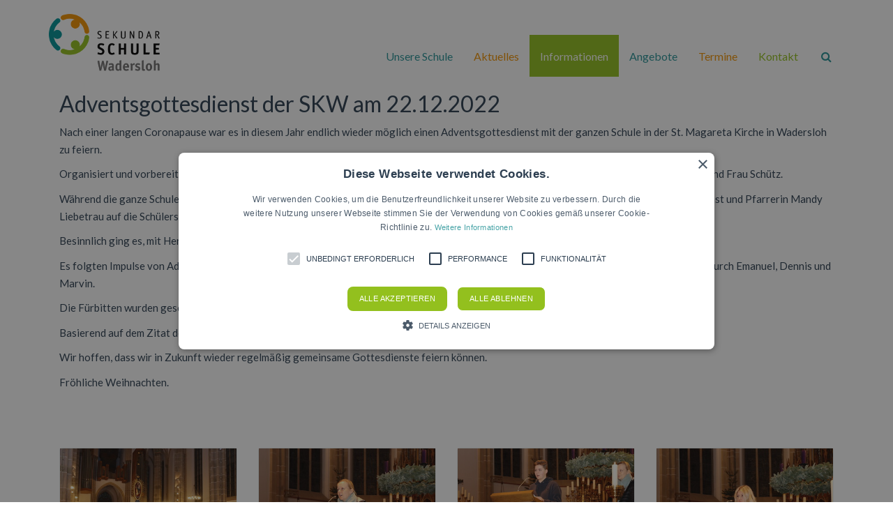

--- FILE ---
content_type: text/html; charset=utf-8
request_url: https://www.sekundarschule-wadersloh.de/adventsgottesdienst-2022-csc-690.html
body_size: 10810
content:
<!DOCTYPE html>
<html lang="de">
<head>
    <meta charset="utf-8">
    <meta http-equiv="X-UA-Compatible" content="IE=edge">
    <meta name="viewport" content="width=device-width, initial-scale=1">
                <meta name="keywords" content="Frau, Kirche, c, a, Schütz, Deimel, SKW, feiern, Potthast, Schule, Dennis, Emanuel, Marvin, Denise, gelesen, Philomena, Unterstützt, Vivianne, ebenfalls, Denisa, Vanessa, Silvia, b, Fürbitten, langen, Basierend, Impuls, Fröhliche, Gottesdienste, " />
                    <meta name="description" content="Nach einer langen Coronapause war es in diesem Jahr endlich wieder möglich einen Adventsgottesdienst mit der ganzen Schule in der St. Magareta Kirche in Wadersloh zu feiern. Organisiert und vorbereitet wurde der Gottesdienst durch die Fachschaft..." />
                <link rel="icon" href="https://www.sekundarschule-wadersloh.de//tpl/sekundarschule-wadersloh.de//favicon.ico">
    <title>Adventsgottesdienst der SKW am 22.12.2022</title>
    <!-- Bootstrap Core CSS -->
    <!-- <link href="vendor/bootstrap/dist/css/bootstrap.min.css" rel="stylesheet"> -->
    <link href="https://www.sekundarschule-wadersloh.de//tpl/sekundarschule-wadersloh.de/vendor/bootswatch/flatly/bootstrap.min.css" rel="stylesheet">
    <!-- jasny bootstrap -->
    <link href="https://www.sekundarschule-wadersloh.de//tpl/sekundarschule-wadersloh.de/vendor/jasny-bootstrap/dist/css/jasny-bootstrap.min.css" rel="stylesheet" type="text/css" />
    <!-- FontAwesome -->
    <link href="https://www.sekundarschule-wadersloh.de//tpl/sekundarschule-wadersloh.de/vendor/fontawesome/css/font-awesome.min.css" rel="stylesheet">
    <!-- ekko lightbox -->
    <link href="https://www.sekundarschule-wadersloh.de//tpl/sekundarschule-wadersloh.de//vendor/ekko-lightbox/dist/ekko-lightbox.min.css" rel="stylesheet">
    <!-- Custom CSS -->
    <link href="https://www.sekundarschule-wadersloh.de//tpl/sekundarschule-wadersloh.de/css/main.min.css" rel="stylesheet">
    <link href="https://www.sekundarschule-wadersloh.de//tpl/sekundarschule-wadersloh.de/css/toastr.min.css" rel="stylesheet">
    <!-- HTML5 Shim and Respond.js IE8 support of HTML5 elements and media queries -->
    <!-- WARNING: Respond.js doesn't work if you view the page via file:// -->
    <!--[if lt IE 9]>
        <script src="https://oss.maxcdn.com/libs/html5shiv/3.7.0/html5shiv.js"></script>
        <script src="https://oss.maxcdn.com/libs/respond.js/1.4.2/respond.min.js"></script>
    <![endif]-->
    <link href="https://www.sekundarschule-wadersloh.de//tpl/sekundarschule-wadersloh.de//vendor/fullcalendar/dist/fullcalendar.min.css" rel="stylesheet" type="text/css" />
    <!-- jQuery -->
    <script src="https://www.sekundarschule-wadersloh.de//tpl/sekundarschule-wadersloh.de/vendor/jquery/dist/jquery.min.js"></script>
</head>

<body>

<!-- Navigation -->

    <div class="container">
        <div class="row">
            <div class="col-md-3 navbar-brand">
                <a href="https://www.sekundarschule-wadersloh.de/index.php?cat=0"><img src="https://www.sekundarschule-wadersloh.de//tpl/sekundarschule-wadersloh.de/img/logo20.png" class="img-responsive" alt="Sekundarschule Wadersloh"></a>
            </div>
            <div class="col-md-9">
                <nav class="navbar navbar-static-top mtk-mainmenu" role="navigation">
                    <div class="navbar-header">
                        <button type="button" class="navbar-toggle" data-toggle="collapse" data-target="#mtk-mainmenu-navbar">
                            <span class="sr-only">Navigation anzeigen</span>
                            <span class="icon-bar"><h3><i class="fa fa-fw fa-bars"></i></h3></span>
                            <span class="icon-bar"></span>
                            <span class="icon-bar"></span>
                        </button>
                    </div>
                    <div class="collapse navbar-collapse pull-right" id="mtk-mainmenu-navbar">
                        <ul class="nav navbar-nav">
                                                                                                <li class="dropdown">
                                        <a href="https://www.sekundarschule-wadersloh.de/unsere-schule-csc-23.html" class="dropdown-toggle" data-toggle="dropdown" role="button" aria-haspopup="true" aria-expanded="false">Unsere Schule</a>
                                        <ul class="dropdown-menu dropdown-menu-right">
                                            <li class="dropdown-header"><p class="text-secondary">Die Sekundarschule Wadersloh</p></li>
                                            
                                                                                                                                                <li>
                                                        <a href="https://www.sekundarschule-wadersloh.de/was-ist-eine-sekundarschule-csc-38.html" >
                                                            Was ist eine Sekundarschule?
                                                        </a>
                                                    </li>
                                                                                                                                                                                                <li>
                                                        <a href="https://www.sekundarschule-wadersloh.de/personen-csc-237.html" >
                                                            Personen
                                                        </a>
                                                    </li>
                                                                                                                                                                                                <li>
                                                        <a href="https://www.sekundarschule-wadersloh.de/lern-und-lebensraeume-csc-239.html" >
                                                            Lern- und Lebensr&auml;ume
                                                        </a>
                                                    </li>
                                                                                                                                    </ul>
                                    </li>
                                                                                                                                <li class="dropdown">
                                        <a href="https://www.sekundarschule-wadersloh.de/aktuelles-csc-24.html" class="dropdown-toggle" data-toggle="dropdown" role="button" aria-haspopup="true" aria-expanded="false">Aktuelles</a>
                                        <ul class="dropdown-menu dropdown-menu-right">
                                            <li class="dropdown-header"><p class="text-secondary">Aktuelle Ereignisse und Veranstaltungen</p></li>
                                            
                                                                                                                                                <li class="dropdown dropdown2nd">
                                                        <a href="https://www.sekundarschule-wadersloh.de/schuljahr-202526-2-halbjahr-csc-936.html" class="dropdown-toggle" data-toggle="dropdown" role="button" aria-haspopup="true" aria-expanded="true">Schuljahr 2025/26 (2. Halbjahr)</a>
                                                        <ul class="dropdown-menu dropdown-menu-3rd">
                                                                                                                            <li>
                                                                    <a href="https://www.sekundarschule-wadersloh.de/anmeldungen-fuer-das-kommende-schuljahr-csc-937.html" >
                                                                        Anmeldungen f&uuml;r das kommende Schuljahr
                                                                    </a>
                                                                </li>
                                                                                                                    </ul>
                                                    </li>
                                                                                                                                                                                                <li class="dropdown dropdown2nd">
                                                        <a href="https://www.sekundarschule-wadersloh.de/schuljahr-202526-1-halbjahr-csc-918.html" class="dropdown-toggle" data-toggle="dropdown" role="button" aria-haspopup="true" aria-expanded="true">Schuljahr 2025/26 (1. Halbjahr)</a>
                                                        <ul class="dropdown-menu dropdown-menu-3rd">
                                                                                                                            <li>
                                                                    <a href="https://www.sekundarschule-wadersloh.de/vorlesewettbewerb-csc-940.html" >
                                                                        Vorlesewettbewerb
                                                                    </a>
                                                                </li>
                                                                                                                            <li>
                                                                    <a href="https://www.sekundarschule-wadersloh.de/thema-wald-im-nw-unterricht-csc-939.html" >
                                                                        Thema Wald im NW-Unterricht
                                                                    </a>
                                                                </li>
                                                                                                                            <li>
                                                                    <a href="https://www.sekundarschule-wadersloh.de/gluecks-ag-spendet-geld-csc-938.html" >
                                                                        Gl&uuml;cks-AG spendet Geld
                                                                    </a>
                                                                </li>
                                                                                                                            <li>
                                                                    <a href="https://www.sekundarschule-wadersloh.de/volkslauf-wadersloh-csc-935.html" >
                                                                        Volkslauf Wadersloh
                                                                    </a>
                                                                </li>
                                                                                                                            <li>
                                                                    <a href="https://www.sekundarschule-wadersloh.de/skw-oeffnet-die-tueren-csc-934.html" >
                                                                        SKW &ouml;ffnet die T&uuml;ren
                                                                    </a>
                                                                </li>
                                                                                                                            <li>
                                                                    <a href="https://www.sekundarschule-wadersloh.de/spende-an-den-foerderverein-csc-933.html" >
                                                                        Spende an den F&ouml;rderverein
                                                                    </a>
                                                                </li>
                                                                                                                            <li>
                                                                    <a href="https://www.sekundarschule-wadersloh.de/besuch-der-buecherei-in-beckum-csc-932.html" >
                                                                        Besuch der B&uuml;cherei in Beckum
                                                                    </a>
                                                                </li>
                                                                                                                            <li>
                                                                    <a href="https://www.sekundarschule-wadersloh.de/weimarer-kultur-express-zu-besuch-csc-931.html" >
                                                                        Weimarer Kultur-Express zu Besuch
                                                                    </a>
                                                                </li>
                                                                                                                            <li>
                                                                    <a href="https://www.sekundarschule-wadersloh.de/rueckblick-csc-930.html" >
                                                                        R&uuml;ckblick
                                                                    </a>
                                                                </li>
                                                                                                                            <li>
                                                                    <a href="https://www.sekundarschule-wadersloh.de/unterm-sternenhimmel-csc-929.html" >
                                                                        Unterm Sternenhimmel
                                                                    </a>
                                                                </li>
                                                                                                                            <li>
                                                                    <a href="https://www.sekundarschule-wadersloh.de/rueckblick-auf-eine-schoene-zeit-csc-928.html" >
                                                                        R&uuml;ckblick auf eine sch&ouml;ne Zeit
                                                                    </a>
                                                                </li>
                                                                                                                            <li>
                                                                    <a href="https://www.sekundarschule-wadersloh.de/mint-freundlich-und-digital-die-skw-csc-927.html" >
                                                                        MINT-Freundlich und Digital - die SKW
                                                                    </a>
                                                                </li>
                                                                                                                            <li>
                                                                    <a href="https://www.sekundarschule-wadersloh.de/noch-einmal-ghana-ag-csc-926.html" >
                                                                        Noch einmal Ghana-AG
                                                                    </a>
                                                                </li>
                                                                                                                            <li>
                                                                    <a href="https://www.sekundarschule-wadersloh.de/leckereien-nach-rezepten-aus-ghana-csc-924.html" >
                                                                        Leckereien nach Rezepten aus Ghana
                                                                    </a>
                                                                </li>
                                                                                                                            <li>
                                                                    <a href="https://www.sekundarschule-wadersloh.de/garten-eindruecke-csc-925.html" >
                                                                        Garten-Eindr&uuml;cke
                                                                    </a>
                                                                </li>
                                                                                                                            <li>
                                                                    <a href="https://www.sekundarschule-wadersloh.de/unsere-neuen-sind-da-csc-923.html" >
                                                                        Unsere &quot;Neuen&quot; sind da!
                                                                    </a>
                                                                </li>
                                                                                                                            <li>
                                                                    <a href="https://www.sekundarschule-wadersloh.de/willkommen-an-der-skw-csc-921.html" >
                                                                        Willkommen an der SKW!
                                                                    </a>
                                                                </li>
                                                                                                                            <li>
                                                                    <a href="https://www.sekundarschule-wadersloh.de/unser-logbuch-ist-wieder-ein-hingucker-csc-922.html" >
                                                                        Unser Logbuch ist wieder ein Hingucker!
                                                                    </a>
                                                                </li>
                                                                                                                    </ul>
                                                    </li>
                                                                                                                                                                                                <li class="dropdown dropdown2nd">
                                                        <a href="https://www.sekundarschule-wadersloh.de/schuljahr-202425-2-halbjahr-csc-890.html" class="dropdown-toggle" data-toggle="dropdown" role="button" aria-haspopup="true" aria-expanded="true">Schuljahr 2024/25 (2. Halbjahr)</a>
                                                        <ul class="dropdown-menu dropdown-menu-3rd">
                                                                                                                            <li>
                                                                    <a href="https://www.sekundarschule-wadersloh.de/so-weit-springt-ein-kaenguru-csc-920.html" >
                                                                        So weit springt ein K&auml;nguru
                                                                    </a>
                                                                </li>
                                                                                                                            <li>
                                                                    <a href="https://www.sekundarschule-wadersloh.de/aktivitaeten-am-schuljahresende-die-zweite-csc-919.html" >
                                                                        Aktivit&auml;ten am Schuljahresende - die Zweite
                                                                    </a>
                                                                </li>
                                                                                                                            <li>
                                                                    <a href="https://www.sekundarschule-wadersloh.de/erfolg-beim-wettbewerb-csc-917.html" >
                                                                        Erfolg beim Wettbewerb
                                                                    </a>
                                                                </li>
                                                                                                                            <li>
                                                                    <a href="https://www.sekundarschule-wadersloh.de/aktivitaeten-zum-schuljahresende-csc-916.html" >
                                                                        Aktivit&auml;ten zum Schuljahresende
                                                                    </a>
                                                                </li>
                                                                                                                            <li>
                                                                    <a href="https://www.sekundarschule-wadersloh.de/projekt-zur-suizidpraevention-csc-915.html" >
                                                                        Projekt zur Suizidpr&auml;vention
                                                                    </a>
                                                                </li>
                                                                                                                            <li>
                                                                    <a href="https://www.sekundarschule-wadersloh.de/abschied-zum-kommenden-schuljahr-csc-914.html" >
                                                                        Abschied zum kommenden Schuljahr
                                                                    </a>
                                                                </li>
                                                                                                                            <li>
                                                                    <a href="https://www.sekundarschule-wadersloh.de/prison-break-csc-912.html" >
                                                                        Prison Break
                                                                    </a>
                                                                </li>
                                                                                                                            <li>
                                                                    <a href="https://www.sekundarschule-wadersloh.de/besuch-im-zementwerk-csc-913.html" >
                                                                        Besuch im Zementwerk
                                                                    </a>
                                                                </li>
                                                                                                                            <li>
                                                                    <a href="https://www.sekundarschule-wadersloh.de/mottowoche-csc-910.html" >
                                                                        Mottowoche
                                                                    </a>
                                                                </li>
                                                                                                                            <li>
                                                                    <a href="https://www.sekundarschule-wadersloh.de/spannung-bis-zum-letzten-zug-csc-911.html" >
                                                                        Spannung bis zum letzten Zug
                                                                    </a>
                                                                </li>
                                                                                                                            <li>
                                                                    <a href="https://www.sekundarschule-wadersloh.de/9b-erfolgreich-beim-stadtradeln-csc-909.html" >
                                                                        9b erfolgreich beim Stadtradeln
                                                                    </a>
                                                                </li>
                                                                                                                            <li>
                                                                    <a href="https://www.sekundarschule-wadersloh.de/skw-erfolgreich-beim-city-lauf-in-oelde-csc-908.html" >
                                                                        SKW erfolgreich beim City-Lauf in Oelde
                                                                    </a>
                                                                </li>
                                                                                                                            <li>
                                                                    <a href="https://www.sekundarschule-wadersloh.de/naturwissenschaftlich-kreativ-csc-906.html" >
                                                                        Naturwissenschaftlich kreativ
                                                                    </a>
                                                                </li>
                                                                                                                            <li>
                                                                    <a href="https://www.sekundarschule-wadersloh.de/sprayen-wie-banksy-csc-907.html" >
                                                                        Sprayen wie Banksy
                                                                    </a>
                                                                </li>
                                                                                                                            <li>
                                                                    <a href="https://www.sekundarschule-wadersloh.de/skw-bei-zukunfts-welt-arbeit-im-kreis-warendorf-csc-905.html" >
                                                                        SKW bei Zukunfts-Welt Arbeit im Kreis Warendorf
                                                                    </a>
                                                                </li>
                                                                                                                            <li>
                                                                    <a href="https://www.sekundarschule-wadersloh.de/praxis-luft-in-der-kfz-werkstatt-csc-904.html" >
                                                                        Praxis-Luft in der KFZ-Werkstatt
                                                                    </a>
                                                                </li>
                                                                                                                            <li>
                                                                    <a href="https://www.sekundarschule-wadersloh.de/die-kinder-der-5b-untersuchen-die-flora-der-schulumgebung-csc-903.html" >
                                                                        Die Kinder der 5b untersuchen die Flora der Schulumgebung
                                                                    </a>
                                                                </li>
                                                                                                                            <li>
                                                                    <a href="https://www.sekundarschule-wadersloh.de/jetzt-wirds-gruen-csc-902.html" >
                                                                        Jetzt wird's gr&uuml;n!
                                                                    </a>
                                                                </li>
                                                                                                                            <li>
                                                                    <a href="https://www.sekundarschule-wadersloh.de/elternkompass-csc-901.html" >
                                                                        Elternkompass
                                                                    </a>
                                                                </li>
                                                                                                                            <li>
                                                                    <a href="https://www.sekundarschule-wadersloh.de/dankeschoen-stunde-mit-momo-csc-900.html" >
                                                                        Dankesch&ouml;n-Stunde mit Momo
                                                                    </a>
                                                                </li>
                                                                                                                            <li>
                                                                    <a href="https://www.sekundarschule-wadersloh.de/buchenwald-csc-899.html" >
                                                                        Buchenwald
                                                                    </a>
                                                                </li>
                                                                                                                            <li>
                                                                    <a href="https://www.sekundarschule-wadersloh.de/maedchenfussball-csc-898.html" >
                                                                        M&auml;dchenfu&szlig;ball
                                                                    </a>
                                                                </li>
                                                                                                                            <li>
                                                                    <a href="https://www.sekundarschule-wadersloh.de/body-and-grips-mobil-csc-897.html" >
                                                                        Body and Grips Mobil
                                                                    </a>
                                                                </li>
                                                                                                                            <li>
                                                                    <a href="https://www.sekundarschule-wadersloh.de/skw-helau-csc-896.html" >
                                                                        SKW Helau!
                                                                    </a>
                                                                </li>
                                                                                                                            <li>
                                                                    <a href="https://www.sekundarschule-wadersloh.de/aufs-glatteis-gefuehrt-csc-895.html" >
                                                                        Auf's Glatteis gef&uuml;hrt...
                                                                    </a>
                                                                </li>
                                                                                                                            <li>
                                                                    <a href="https://www.sekundarschule-wadersloh.de/skw-und-johanneum-vernetzt-csc-894.html" >
                                                                        SKW und Johanneum vernetzt
                                                                    </a>
                                                                </li>
                                                                                                                            <li>
                                                                    <a href="https://www.sekundarschule-wadersloh.de/der-informatik-biber-2024-csc-892.html" >
                                                                        Der Informatik Biber 2024
                                                                    </a>
                                                                </li>
                                                                                                                            <li>
                                                                    <a href="https://www.sekundarschule-wadersloh.de/volksbankwettbwerb-csc-893.html" >
                                                                        Volksbankwettbwerb
                                                                    </a>
                                                                </li>
                                                                                                                    </ul>
                                                    </li>
                                                                                                                                                                                                <li class="dropdown dropdown2nd">
                                                        <a href="https://www.sekundarschule-wadersloh.de/schuljahr-202425-1-halbjahr-csc-852.html" class="dropdown-toggle" data-toggle="dropdown" role="button" aria-haspopup="true" aria-expanded="true">Schuljahr 2024/25 (1. Halbjahr)</a>
                                                        <ul class="dropdown-menu dropdown-menu-3rd">
                                                                                                                            <li>
                                                                    <a href="https://www.sekundarschule-wadersloh.de/tierfutterspende-novemberdezember-2024-csc-891.html" >
                                                                        Tierfutterspende November/Dezember 2024
                                                                    </a>
                                                                </li>
                                                                                                                            <li>
                                                                    <a href="https://www.sekundarschule-wadersloh.de/die-sv-macht-sich-schlau-csc-887.html" >
                                                                        Die SV macht sich schlau
                                                                    </a>
                                                                </li>
                                                                                                                            <li>
                                                                    <a href="https://www.sekundarschule-wadersloh.de/kimadu-csc-886.html" >
                                                                        KIMADU
                                                                    </a>
                                                                </li>
                                                                                                                            <li>
                                                                    <a href="https://www.sekundarschule-wadersloh.de/das-judentum-live-erleben-csc-885.html" >
                                                                        Das Judentum live erleben
                                                                    </a>
                                                                </li>
                                                                                                                            <li>
                                                                    <a href="https://www.sekundarschule-wadersloh.de/fit-fuer-die-digitale-zukunft-csc-884.html" >
                                                                        Fit f&uuml;r die digitale Zukunft
                                                                    </a>
                                                                </li>
                                                                                                                            <li>
                                                                    <a href="https://www.sekundarschule-wadersloh.de/vorlesewettbewerb-klasse-6-csc-882.html" >
                                                                        Vorlesewettbewerb Klasse 6
                                                                    </a>
                                                                </li>
                                                                                                                            <li>
                                                                    <a href="https://www.sekundarschule-wadersloh.de/suesses-fuer-den-guten-zweck-csc-883.html" >
                                                                        S&uuml;&szlig;es f&uuml;r den guten Zweck
                                                                    </a>
                                                                </li>
                                                                                                                            <li>
                                                                    <a href="https://www.sekundarschule-wadersloh.de/frohe-weihnachten-csc-879.html" >
                                                                        Frohe Weihnachten
                                                                    </a>
                                                                </li>
                                                                                                                            <li>
                                                                    <a href="https://www.sekundarschule-wadersloh.de/tierisch-gut-csc-881.html" >
                                                                        Tierisch gut
                                                                    </a>
                                                                </li>
                                                                                                                            <li>
                                                                    <a href="https://www.sekundarschule-wadersloh.de/schach-an-der-skw-csc-880.html" >
                                                                        Schach an der SKW
                                                                    </a>
                                                                </li>
                                                                                                                            <li>
                                                                    <a href="https://www.sekundarschule-wadersloh.de/abteilungsleitung-5-7-csc-878.html" >
                                                                        Abteilungsleitung 5-7
                                                                    </a>
                                                                </li>
                                                                                                                            <li>
                                                                    <a href="https://www.sekundarschule-wadersloh.de/bionik-in-bielefeld-csc-877.html" >
                                                                        Bionik in Bielefeld
                                                                    </a>
                                                                </li>
                                                                                                                            <li>
                                                                    <a href="https://www.sekundarschule-wadersloh.de/besuch-der-buecherei-in-beckum-csc-876.html" >
                                                                        Besuch der B&uuml;cherei in Beckum
                                                                    </a>
                                                                </li>
                                                                                                                            <li>
                                                                    <a href="https://www.sekundarschule-wadersloh.de/mensch-theater-csc-872.html" >
                                                                        Mensch: Theater!
                                                                    </a>
                                                                </li>
                                                                                                                            <li>
                                                                    <a href="https://www.sekundarschule-wadersloh.de/gedenkveranstaltung-zur-reichspogromnacht-csc-873.html" >
                                                                        Gedenkveranstaltung zur Reichspogromnacht
                                                                    </a>
                                                                </li>
                                                                                                                            <li>
                                                                    <a href="https://www.sekundarschule-wadersloh.de/ag-menschen-fuer-menschen-csc-875.html" >
                                                                        AG &quot;Menschen f&uuml;r Menschen&quot;
                                                                    </a>
                                                                </li>
                                                                                                                            <li>
                                                                    <a href="https://www.sekundarschule-wadersloh.de/die-skw-praesentiert-sich-csc-871.html" >
                                                                        Die SKW pr&auml;sentiert sich
                                                                    </a>
                                                                </li>
                                                                                                                            <li>
                                                                    <a href="https://www.sekundarschule-wadersloh.de/willkommen-an-der-skw-csc-870.html" >
                                                                        Willkommen an der SKW
                                                                    </a>
                                                                </li>
                                                                                                                            <li>
                                                                    <a href="https://www.sekundarschule-wadersloh.de/klassengemeinschaft-erleben-csc-869.html" >
                                                                        Klassengemeinschaft erleben
                                                                    </a>
                                                                </li>
                                                                                                                            <li>
                                                                    <a href="https://www.sekundarschule-wadersloh.de/was-macht-ein-schulhund-in-den-ferien-csc-867.html" >
                                                                        Was macht ein Schulhund in den Ferien?
                                                                    </a>
                                                                </li>
                                                                                                                            <li>
                                                                    <a href="https://www.sekundarschule-wadersloh.de/dfb-training-csc-868.html" >
                                                                        DFB-Training
                                                                    </a>
                                                                </li>
                                                                                                                            <li>
                                                                    <a href="https://www.sekundarschule-wadersloh.de/schulhund-in-aktion-csc-866.html" >
                                                                        Schulhund in Aktion
                                                                    </a>
                                                                </li>
                                                                                                                            <li>
                                                                    <a href="https://www.sekundarschule-wadersloh.de/belohnungsstunde-mal-anders-csc-865.html" >
                                                                        Belohnungsstunde mal anders
                                                                    </a>
                                                                </li>
                                                                                                                            <li>
                                                                    <a href="https://www.sekundarschule-wadersloh.de/wadersloh-macht-schule-csc-864.html" >
                                                                        Wadersloh macht Schule
                                                                    </a>
                                                                </li>
                                                                                                                            <li>
                                                                    <a href="https://www.sekundarschule-wadersloh.de/film-ab-csc-863.html" >
                                                                        Film ab!
                                                                    </a>
                                                                </li>
                                                                                                                            <li>
                                                                    <a href="https://www.sekundarschule-wadersloh.de/schul-und-buergergarten-es-geht-voran-csc-862.html" >
                                                                        Schul- und B&uuml;rgergarten - es geht voran!
                                                                    </a>
                                                                </li>
                                                                                                                            <li>
                                                                    <a href="https://www.sekundarschule-wadersloh.de/wadersloher-herbsttreiben-csc-861.html" >
                                                                        Wadersloher Herbsttreiben
                                                                    </a>
                                                                </li>
                                                                                                                            <li>
                                                                    <a href="https://www.sekundarschule-wadersloh.de/rueckblick-auf-den-tag-fuer-ghana-csc-860.html" >
                                                                        R&uuml;ckblick auf den Tag f&uuml;r Ghana
                                                                    </a>
                                                                </li>
                                                                                                                            <li>
                                                                    <a href="https://www.sekundarschule-wadersloh.de/die-skw-begruesst-die-neuen-5er-csc-857.html" >
                                                                        Die SKW begr&uuml;&szlig;t die neuen 5er
                                                                    </a>
                                                                </li>
                                                                                                                            <li>
                                                                    <a href="https://www.sekundarschule-wadersloh.de/alkoholpraevention-an-der-skw-csc-859.html" >
                                                                        Alkoholpr&auml;vention an der SKW
                                                                    </a>
                                                                </li>
                                                                                                                            <li>
                                                                    <a href="https://www.sekundarschule-wadersloh.de/wp-franzoesisch-spielt-boule-csc-858.html" >
                                                                        WP Franz&ouml;sisch spielt Boule
                                                                    </a>
                                                                </li>
                                                                                                                    </ul>
                                                    </li>
                                                                                                                                    </ul>
                                    </li>
                                                                                                                                <li class="active">
                                        <a href="https://www.sekundarschule-wadersloh.de/informationen-csc-27.html">Informationen</a>
                                    </li>
                                                                                                                                <li >
                                        <a href="https://www.sekundarschule-wadersloh.de/angebote-csc-75.html">Angebote</a>
                                    </li>
                                                                                                                                <li class="dropdown">
                                        <a href="https://www.sekundarschule-wadersloh.de/termine-csc-26.html" class="dropdown-toggle" data-toggle="dropdown" role="button" aria-haspopup="true" aria-expanded="false">Termine</a>
                                        <ul class="dropdown-menu dropdown-menu-right">
                                            <li class="dropdown-header"><p class="text-secondary">Aktuelle Termine und Ferienzeiten</p></li>
                                            
                                                                                                                                                <li>
                                                        <a href="https://www.sekundarschule-wadersloh.de/unser-terminkalender-csc-45.html" >
                                                            Unser Terminkalender
                                                        </a>
                                                    </li>
                                                                                                                                    </ul>
                                    </li>
                                                                                                                                <li class="dropdown">
                                        <a href="https://www.sekundarschule-wadersloh.de/kontakt-csc-3.html" class="dropdown-toggle" data-toggle="dropdown" role="button" aria-haspopup="true" aria-expanded="false">Kontakt</a>
                                        <ul class="dropdown-menu dropdown-menu-right">
                                            <li class="dropdown-header"><p class="text-secondary">Allgemeiner Kontakt und Ansprechpartner</p></li>
                                            
                                                                                                                                                <li>
                                                        <a href="https://www.sekundarschule-wadersloh.de/sekretariat-csc-41.html" >
                                                            Sekretariat
                                                        </a>
                                                    </li>
                                                                                                                                                                                                <li>
                                                        <a href="https://www.sekundarschule-wadersloh.de/schulsozialarbeit-csc-43.html" >
                                                            Schulsozialarbeit
                                                        </a>
                                                    </li>
                                                                                                                                                                                                <li>
                                                        <a href="https://www.sekundarschule-wadersloh.de/terminvereinbarungen-mit-lehrkraeften-csc-235.html" >
                                                            Terminvereinbarungen mit Lehrkr&auml;ften
                                                        </a>
                                                    </li>
                                                                                                                                                                                                <li>
                                                        <a href="https://www.sekundarschule-wadersloh.de/impressum-csc-15.html" >
                                                            Impressum
                                                        </a>
                                                    </li>
                                                                                                                                    </ul>
                                    </li>
                                                                                        <li>
                                <a href="JavaScript: openSearch();"><i class="fa fa-fw fa-search"></i></a>
                            </li>
                        </ul>
                    </div>
                </nav>
            </div>
        </div>
        <div class="row">
            <div class="col-sm-12 col-md-12 col-lg-12 mtk-cmscontent" id="searchform" style="display: none; padding-top: 20px;">
                <form name="tx-autocomplete-form" action="index.php" method="GET">
                    <div class="form-group">
                        <label class="sr-only">Suchbegriff</label>
                        <div class="input-group">
                            <input type="text" name="phrase" id="phrase" class="form-control" placeholder="Suchbegriff eingeben" title="Bitte geben Sie ein Suchwort ein" value="">
                            <div class="input-group-btn">
                                <button type="submit" class="btn pull-right" title="Suche ausführen"><i class="fa fa-search"></i>&nbsp;&nbsp;Suchen</button>
                               </div>
                            </div>
                    </div>


                    <input type="hidden" name="cont" value="search" />
                </form>
            </div>
        </div>
    </div>
    <!-- /.container -->
</nav>

<script type="text/javascript">
//<![CDATA[

// ]]>
</script>

<!-- Page Content -->
<div class="container-fluid">

    <div class="row">

            </div>
    <div class="container">
                                                    
                                                                                                    <div class="col-md-12">
        


<div class="row">
    <div class="col-sm-12 col-md-12 col-lg-12 mtk-cmscontent">
        <h2>Adventsgottesdienst  der SKW am 22.12.2022</h2>
        <p>Nach einer langen Coronapause war es in diesem Jahr endlich wieder m&ouml;glich einen Adventsgottesdienst mit der ganzen Schule in der St. Magareta Kirche in Wadersloh zu feiern.</p>

<p>Organisiert und vorbereitet wurde der Gottesdienst durch die Fachschaft Religion an der SKW, insbesondere durch Frau M&ouml;ller, Frau Deimel und Frau Sch&uuml;tz.</p>

<p>W&auml;hrend die ganze Schule sich gegen 7:40Uhr auf den Weg zur Kirche machte, warteten in der Kirche bereits Pastoralreferent Dominik Potthast und&nbsp;Pfarrerin Mandy Liebetrau auf die Sch&uuml;lerschaft der SKW.</p>

<p>Besinnlich ging es, mit Herrn Potthast an der Orgel, los mit dem Lied &quot;<em>Wir sagen euch&nbsp;an, den lieben Advent</em>&quot;.</p>

<p>Es folgten Impulse von Adina und Evelyn aus der Klasse 10c und ein Gebet von Silvia und Vanessa (ebenfalls 10c). Unterst&uuml;tzt wurden sie hier durch Emanuel, Dennis&nbsp;und Marvin.</p>

<p>Die F&uuml;rbitten wurden geschrieben und gelesen von Frau Sch&uuml;tz, Philomena (10a),&nbsp;Vivianne (10a), Denisa (10b) und Denise (10c).</p>

<p>Basierend auf dem Zitat des Dalai Lama &quot;Der Frieden beginnt in uns&quot; trugen Frau Deimel und Pia (10a) einen letzten Impuls vor.</p>

<p>Wir hoffen, dass wir in Zukunft wieder regelm&auml;&szlig;ig gemeinsame Gottesdienste feiern k&ouml;nnen.</p>

<p>Fr&ouml;hliche Weihnachten.</p>

<p>&nbsp;</p>

<p>&nbsp;</p>
	</div>
</div>
<div class="row">
			<div class="col-lg-3 col-md-4 col-xs-6 thumb">
	        <a class="thumbnail" href="https://www.sekundarschule-wadersloh.de/image.php?id=5089&f=resize_900x600.jpg" data-gallery="imgal" data-title="Adventsgottesdienst  der SKW am 22.12.2022" data-toggle="lightbox">
	            <img class="img-responsive" src="https://www.sekundarschule-wadersloh.de/image.php?id=5089&f=crop_400x300.jpg" alt="Klick zum Vergrößern..">
	        </a>
	    </div>
			<div class="col-lg-3 col-md-4 col-xs-6 thumb">
	        <a class="thumbnail" href="https://www.sekundarschule-wadersloh.de/image.php?id=5090&f=resize_900x600.jpg" data-gallery="imgal" data-title="Adventsgottesdienst  der SKW am 22.12.2022" data-toggle="lightbox">
	            <img class="img-responsive" src="https://www.sekundarschule-wadersloh.de/image.php?id=5090&f=crop_400x300.jpg" alt="Klick zum Vergrößern..">
	        </a>
	    </div>
			<div class="col-lg-3 col-md-4 col-xs-6 thumb">
	        <a class="thumbnail" href="https://www.sekundarschule-wadersloh.de/image.php?id=5091&f=resize_900x600.jpg" data-gallery="imgal" data-title="Adventsgottesdienst  der SKW am 22.12.2022" data-toggle="lightbox">
	            <img class="img-responsive" src="https://www.sekundarschule-wadersloh.de/image.php?id=5091&f=crop_400x300.jpg" alt="Klick zum Vergrößern..">
	        </a>
	    </div>
			<div class="col-lg-3 col-md-4 col-xs-6 thumb">
	        <a class="thumbnail" href="https://www.sekundarschule-wadersloh.de/image.php?id=5092&f=resize_900x600.jpg" data-gallery="imgal" data-title="Adventsgottesdienst  der SKW am 22.12.2022" data-toggle="lightbox">
	            <img class="img-responsive" src="https://www.sekundarschule-wadersloh.de/image.php?id=5092&f=crop_400x300.jpg" alt="Klick zum Vergrößern..">
	        </a>
	    </div>
			<div class="col-lg-3 col-md-4 col-xs-6 thumb">
	        <a class="thumbnail" href="https://www.sekundarschule-wadersloh.de/image.php?id=5093&f=resize_900x600.jpg" data-gallery="imgal" data-title="Adventsgottesdienst  der SKW am 22.12.2022" data-toggle="lightbox">
	            <img class="img-responsive" src="https://www.sekundarschule-wadersloh.de/image.php?id=5093&f=crop_400x300.jpg" alt="Klick zum Vergrößern..">
	        </a>
	    </div>
			<div class="col-lg-3 col-md-4 col-xs-6 thumb">
	        <a class="thumbnail" href="https://www.sekundarschule-wadersloh.de/image.php?id=5094&f=resize_900x600.jpg" data-gallery="imgal" data-title="Adventsgottesdienst  der SKW am 22.12.2022" data-toggle="lightbox">
	            <img class="img-responsive" src="https://www.sekundarschule-wadersloh.de/image.php?id=5094&f=crop_400x300.jpg" alt="Klick zum Vergrößern..">
	        </a>
	    </div>
			<div class="col-lg-3 col-md-4 col-xs-6 thumb">
	        <a class="thumbnail" href="https://www.sekundarschule-wadersloh.de/image.php?id=5095&f=resize_900x600.jpg" data-gallery="imgal" data-title="Adventsgottesdienst  der SKW am 22.12.2022" data-toggle="lightbox">
	            <img class="img-responsive" src="https://www.sekundarschule-wadersloh.de/image.php?id=5095&f=crop_400x300.jpg" alt="Klick zum Vergrößern..">
	        </a>
	    </div>
			<div class="col-lg-3 col-md-4 col-xs-6 thumb">
	        <a class="thumbnail" href="https://www.sekundarschule-wadersloh.de/image.php?id=5096&f=resize_900x600.jpg" data-gallery="imgal" data-title="Adventsgottesdienst  der SKW am 22.12.2022" data-toggle="lightbox">
	            <img class="img-responsive" src="https://www.sekundarschule-wadersloh.de/image.php?id=5096&f=crop_400x300.jpg" alt="Klick zum Vergrößern..">
	        </a>
	    </div>
			<div class="col-lg-3 col-md-4 col-xs-6 thumb">
	        <a class="thumbnail" href="https://www.sekundarschule-wadersloh.de/image.php?id=5097&f=resize_900x600.jpg" data-gallery="imgal" data-title="Adventsgottesdienst  der SKW am 22.12.2022" data-toggle="lightbox">
	            <img class="img-responsive" src="https://www.sekundarschule-wadersloh.de/image.php?id=5097&f=crop_400x300.jpg" alt="Klick zum Vergrößern..">
	        </a>
	    </div>
			<div class="col-lg-3 col-md-4 col-xs-6 thumb">
	        <a class="thumbnail" href="https://www.sekundarschule-wadersloh.de/image.php?id=5098&f=resize_900x600.jpg" data-gallery="imgal" data-title="Adventsgottesdienst  der SKW am 22.12.2022" data-toggle="lightbox">
	            <img class="img-responsive" src="https://www.sekundarschule-wadersloh.de/image.php?id=5098&f=crop_400x300.jpg" alt="Klick zum Vergrößern..">
	        </a>
	    </div>
			<div class="col-lg-3 col-md-4 col-xs-6 thumb">
	        <a class="thumbnail" href="https://www.sekundarschule-wadersloh.de/image.php?id=5099&f=resize_900x600.jpg" data-gallery="imgal" data-title="Adventsgottesdienst  der SKW am 22.12.2022" data-toggle="lightbox">
	            <img class="img-responsive" src="https://www.sekundarschule-wadersloh.de/image.php?id=5099&f=crop_400x300.jpg" alt="Klick zum Vergrößern..">
	        </a>
	    </div>
			<div class="col-lg-3 col-md-4 col-xs-6 thumb">
	        <a class="thumbnail" href="https://www.sekundarschule-wadersloh.de/image.php?id=5100&f=resize_900x600.jpg" data-gallery="imgal" data-title="Adventsgottesdienst  der SKW am 22.12.2022" data-toggle="lightbox">
	            <img class="img-responsive" src="https://www.sekundarschule-wadersloh.de/image.php?id=5100&f=crop_400x300.jpg" alt="Klick zum Vergrößern..">
	        </a>
	    </div>
			<div class="col-lg-3 col-md-4 col-xs-6 thumb">
	        <a class="thumbnail" href="https://www.sekundarschule-wadersloh.de/image.php?id=5101&f=resize_900x600.jpg" data-gallery="imgal" data-title="Adventsgottesdienst  der SKW am 22.12.2022" data-toggle="lightbox">
	            <img class="img-responsive" src="https://www.sekundarschule-wadersloh.de/image.php?id=5101&f=crop_400x300.jpg" alt="Klick zum Vergrößern..">
	        </a>
	    </div>
			<div class="col-lg-3 col-md-4 col-xs-6 thumb">
	        <a class="thumbnail" href="https://www.sekundarschule-wadersloh.de/image.php?id=5102&f=resize_900x600.jpg" data-gallery="imgal" data-title="Adventsgottesdienst  der SKW am 22.12.2022" data-toggle="lightbox">
	            <img class="img-responsive" src="https://www.sekundarschule-wadersloh.de/image.php?id=5102&f=crop_400x300.jpg" alt="Klick zum Vergrößern..">
	        </a>
	    </div>
	  
</div>
            
                                	<div class="row">
		<div class="col-md-12">
			<div class="pull-right">
				<a href="https://www.sekundarschule-wadersloh.de/schuljahr-202223-1halbjahr-csc-653.html#adventsgottesdienst-2022" class="btn btn-default"><i class="fa fa-fw fa-chevron-left"></i>&nbsp;zurück zur Übersicht</a>
			</div>
		</div>
	</div>



<script type="text/javascript">
//<![CDATA[	

$(document).ready(function () {
	$(document).delegate('*[data-toggle="lightbox"]', 'click', function(event) {
	    event.preventDefault();
	    $(this).ekkoLightbox();
	}); 
});

//]]>
</script>

        </div>

    </div>

</div>
<!-- /.container -->



    <!-- Footer -->
    <footer style>
        <div class="container mtk-footer">
            <div class="row ">

                <div class="col-md-4 center-block">
                    <h4 class="text-muted">Sekundarschule Wadersloh</h4>
                    <p class="text-muted">
                        Winkelstraße 13<br />
                        59329 Wadersloh
                    </p>
                </div>

                <div class="col-md-5 center-block">
                    <h4 class="text-muted">Kontakt</h4>
                    <ul class="mtk-footer">
                                                    <li>
                                <a href="tel:02523 / 950 - 2400" class="text-muted">
                                    Tel.: 02523 / 950 - 2400
                                </a>
                            </li>
                                                                            <li>
                                <a href="mailto:sekretariat@sekundarschule.wadersloh.de" class="text-muted">
                                    E-Mail: sekretariat@sekundarschule.wadersloh.de
                                </a>
                            </li>
                                                
                    </ul>
                </div>

                <div class="col-md-3 center-block">
                    <h4 class="text-muted">Informationen</h4>
                    <ul class="mtk-footer">
                        <li><a href="https://www.sekundarschule-wadersloh.de/impressum-csc-15.html" class="text-muted">Impressum</a></li>
                        <li><a href="https://www.sekundarschule-wadersloh.de/datenschutzerklaerung-csc-147.html" class="text-muted">Datenschutz</a></li>
                        <li><a href="https://www.sekundarschule-wadersloh.de/schuelerbereich-csc-82.html" class="text-muted">Schülerbereich</a></li>
                    </ul>
                </div>

            </div>
            <div class="row">
                <div class="col-lg-12">
                    <div class="text-center">
                        <p class="text-muted"><br /><small>&copy; 2026 - Sekundarschule Wadersloh, powered by <a href="https://ninda.net" target="_blank" class="text-muted">NINDA.NET</a></small></p>
                    </div>
                </div>
            </div>
        </div>
    </footer>




<div id="ModalCalendarEvent" tabindex="-1" role="dialog" aria-labelledby="ModalCalendarEvent" aria-hidden="true" class="modal fade">
    <div class="modal-dialog">
        <div class="modal-content">
            <div id="mf_cont" style="display: none;">
                Lade Inhalte..
            </div>
            <div id="mf_wait" class="box-body text-center">
                <h2><i class="fa fa-circle-o-notch fa-pulse"></i></h2>&nbsp;&nbsp;&nbsp;lade Inhalte..
            </div>
        </div>
    </div>
</div>


<div id="modalMessage" tabindex="-1" role="dialog" aria-labelledby="mymodalMessage" aria-hidden="true" class="modal fade">
    <div class="modal-dialog">
        <div class="modal-content">
            <div class="modal-header bg-primary">
                <p class="text-right">
                    <button type="button" data-dismiss="modal" class="close"><i class="fa fa-fw fa-times"></i><span class="sr-only">Close</span></button>
                </p>
                <h4 class="modal-title">
                    <i class="fa fa-fw fa-envelope"></i>&nbsp;Direktnachricht an <span id="pto_recipient">das Sekretariat</span> senden
                </h4>
            </div>
            <div class="modal-body">
                <form  action="https://www.sekundarschule-wadersloh.de/" method="post" name="frm_unicontact" id="frm_unicontact">
                <div class="form-group" id="pt_recipient" style="display: none;">
                    <label>Empfänger</label>
                    <select class="form-control" tabindex="1" id="ccrecipient" name="ccrecipient">
	<option value="0">Sekretariat</option>
	<option value="163">(Schulhund), Momo</option>
	<option value="172">(Schulhund), Tilda</option>
	<option value="143">Althoff, Heike</option>
	<option value="84">Arndt, Susanne</option>
	<option value="85">Arns, Annemarie</option>
	<option value="142">Böckmann, Christina</option>
	<option value="86">Bolte, Elvira</option>
	<option value="77">Bonna, Dr. Rudolf</option>
	<option value="168">Brinkmann, Barbara</option>
	<option value="88">Cichon, Dirk</option>
	<option value="89">Deimel, Katharina</option>
	<option value="90">Echterhoff, Eva</option>
	<option value="170">Flues, Melanie</option>
	<option value="99">Frese, Dunja</option>
	<option value="158">Gaß, Johanna</option>
	<option value="91">Gieseker, Madlen</option>
	<option value="174">Günther, Linus</option>
	<option value="153">Hanebrink, Annabel</option>
	<option value="81">Heinze, Paul</option>
	<option value="93">Henneken, Michael</option>
	<option value="136">Kneuper, Sonja</option>
	<option value="95">Köneke, Sigrid</option>
	<option value="138">Korte, Marcus</option>
	<option value="169">Leweling, Florian</option>
	<option value="159">Löffler, Till</option>
	<option value="176">Mähling, Hannah</option>
	<option value="98">Möller, Kristin</option>
	<option value="150">Mucha, Markus</option>
	<option value="162">Müller, Frauke</option>
	<option value="102">Potthast, Dominik</option>
	<option value="126">Reisenhauer, Olga</option>
	<option value="130">Reuter, Klementine</option>
	<option value="103">Sagemüller, Birgit</option>
	<option value="135">Sawazki, Erika</option>
	<option value="175">Schlüter, Helen</option>
	<option value="139">Schmidtpeter, Marion</option>
	<option value="129">Schönfeld, Thomas</option>
	<option value="104">Schorr, Olaf</option>
	<option value="106">Schumacher, Jens</option>
	<option value="108">Sielemann, Anna</option>
	<option value="111">Styczynska-Wüstneck, Iwona</option>
	<option value="113">Thiel, Gisela</option>
	<option value="114">Thorwesten, Klaus</option>
	<option value="160">Tröger, Christina</option>
	<option value="161">Ünlütürk, Mustafa</option>
	<option value="115">Vennebusch, Katharina</option>
	<option value="119">Wegener, Ruth</option>
	<option value="120">Wibbeke, Elke</option>
	<option value="121">Wieschebrink, Jeanette</option>
	<option value="83">Wrzecionko-Held, Ingeborg</option>
	<option value="151">Zensen, Lisa</option>
	<option value="155">Zumloh, Anna-Lena</option>
</select>
                </div>
                <div class="form-group">
                    <label>Ihr Name</label>
                    <input type="text" name="cval_1" value="" class="form-control" required autofocus placeholder="Ihr Name">
                    <input type="hidden" name="ccont_1" value="Absender-Name">
                </div>
                <div class="form-sctl">
                    <label>Antwort E-Mail Adresse</label>
                    <input type="text" name="email" value="" class="form-control" placeholder="An welche E-Mail Adresse können wir ihnen antworten?">
                </div>
                <div class="form-group">
                    <label>Ihre E-Mail Adresse oder Telefonnummer</label>
                    <input type="text" name="cval_4" value="" class="form-control" required placeholder="Wie können wir ihnen antworten?">
                    <input type="hidden" name="ccont_4" value="Kontaktmöglichkeit">
                </div>
                <div class="form-group">
                    <label>Betreff</label>
                    <select name="cval_2" class="form-control" required>
                        <option value="">bitte wählen..</option>
                        <option value="Mein Kind kommt heute nicht zur Schule">Mein Kind kommt heute nicht zur Schule</option>
                        <option value="Sonstiges">Sonstiges</option>
                    </select>
                    <input type="hidden" name="ccont_2" value="Betreff">
                </div>
                <div class="form-group">
                    <label>Ihre Nachricht</label>
                    <textarea name="cval_3" class="form-control" rows="8" required></textarea>
                    <input type="hidden" name="ccont_3" value="Nachricht">
                </div>
                <div class="form-group">
                    <label>
                        <input type="checkbox" name="tosdsgv" value="1" required>
                        <small>
                            Ich bin einverstanden, dass oben gemachte Angaben gespeichert und zur Kontaktaufnahme verwendet werden. Detaillierte Angaben dazu in der <a href="https://www.sekundarschule-wadersloh.de/datenschutzerklaerung-csc-147.html">Datenschutzerklärung</a> habe ich zur Kenntnis genommen.
                        </small>
                    </label>
                </div>
                <button type="submit" name="submit_contact" class="btn btn-primary" style="width: 100%;"><i class="fa fa-fw fa-share"></i>&nbsp;Nachricht absenden</button>
                <input name="cont" type="hidden" value="cms" />
<input name="id" type="hidden" value="690" />
<input id="returntolist" name="returntolist" type="hidden" value="1" />
</form>
            </div>
        </div>
    </div>
</div>


<!-- Bootstrap Core JavaScript -->
<script src="https://www.sekundarschule-wadersloh.de//tpl/sekundarschule-wadersloh.de/vendor/bootstrap/dist/js/bootstrap.min.js"></script>
<script src="https://www.sekundarschule-wadersloh.de//tpl/sekundarschule-wadersloh.de/vendor/jasny-bootstrap/dist/js/jasny-bootstrap.min.js" type="text/javascript"></script>
<script src="https://www.sekundarschule-wadersloh.de//tpl/sekundarschule-wadersloh.de/js/main.min.js"></script>
<script src="https://www.sekundarschule-wadersloh.de//tpl/sekundarschule-wadersloh.de/vendor/ekko-lightbox/dist/ekko-lightbox.min.js"></script>
<script src="https://www.sekundarschule-wadersloh.de//tpl/sekundarschule-wadersloh.de/vendor/moment/min/moment.min.js" type="text/javascript"></script>
<script src="https://www.sekundarschule-wadersloh.de//tpl/sekundarschule-wadersloh.de/vendor/fullcalendar/dist/fullcalendar.min.js" type="text/javascript"></script>
<script src="https://www.sekundarschule-wadersloh.de//tpl/sekundarschule-wadersloh.de/vendor/fullcalendar/dist/lang/de.js" type="text/javascript"></script>
<script src="https://www.sekundarschule-wadersloh.de//tpl/sekundarschule-wadersloh.de/js/toastr.min.js"></script>
<script type="text/javascript">
//<![CDATA[

    $(function() {

                    });

// ]]>

    window.addEventListener('CookieScriptCategory-functionality', function() {
        document.querySelectorAll('.mw-youtube-container').forEach(container => {
            if(!container.classList.contains('mw-youtube-container--show')){
                container.classList.add('mw-youtube-container--show');
            }
        })
    });

</script>
<script type="text/javascript" charset="UTF-8" src="//cdn.cookie-script.com/s/8bd1d6f642ede077946b69f23f83257a.js"></script>
<!-- Piwik -->
<script type="text/plain" data-cookiescript="accepted" data-cookiecategory="performance">
  var _paq = _paq || [];
  /* tracker methods like "setCustomDimension" should be called before "trackPageView" */
  _paq.push(['trackPageView']);
  _paq.push(['enableLinkTracking']);
  (function() {
    var u="//stats.martiek.com/";
    _paq.push(['setTrackerUrl', u+'piwik.php']);
    _paq.push(['setSiteId', '9']);
    var d=document, g=d.createElement('script'), s=d.getElementsByTagName('script')[0];
    g.type='text/javascript'; g.async=true; g.defer=true; g.src=u+'piwik.js'; s.parentNode.insertBefore(g,s);
  })();
</script>
<!-- End Piwik Code -->
</body>
</html>


--- FILE ---
content_type: text/css
request_url: https://www.sekundarschule-wadersloh.de//tpl/sekundarschule-wadersloh.de/css/main.min.css
body_size: 10245
content:
/*
 Colors:
 Blue: #259397
 Orange: #f29200
 Green: #93c01e
 */


/* SB */
body {
	/* padding-top: 70px; /* Required padding for .navbar-fixed-top. Remove if using .navbar-static-top. Change if height of navigation changes. */
}

.slide-image {
	width:100%;
}

.carousel-holder {
	margin-bottom:10px;
}

.carousel-control,.item {
	border-radius:4px;
}

.caption {
	overflow:hidden;
}

.caption-autoheight {
	height:100%;
}

.caption h4 {
	white-space:nowrap;
}

.ratings {
	padding-right:10px;
	padding-left:10px;
	color:#d17581;
}

.thumbnail img {
	width:100%;
}

.thumbnail {
	position:relative;
	padding:0;
	margin-bottom:20px;
}

.thumbnail .caption {
	font-size:13px;
}

.thumbnail .caption-full {
	padding:9px;
	color:#333;
}

footer {
	margin:50px 0;
}

/* Extension Bootstrap */
.row.equal {
	display:flex;
	flex-wrap:wrap;
}

@media all and (min-width: 992px) and (max-width: 1199px) {
	.row-equal-md {
		display:flex;
		flex-wrap:wrap;
	}
}

@media all and (min-width: 1200px) {
	.row-equal-lg {
		display:flex;
		flex-wrap:wrap;
	}
}

@media all and (min-width: 768px) and (max-width: 991px) {
	.float-sm-left {
		float:left!important;
	}
}

@media all and (min-width: 992px) and (max-width: 1199px) {
	.float-md-left {
		float:left!important;
	}
}

.mt-4 {
	margin-top:30px;
}

/* GENERAL */
a:hover {
	text-decoration:none;
}

.text-secondary {
	color:#2c3e50;
}

.panel-body {
	line-height:1.7em;
}

.nav-tabs li.active a,.nav-tabs li.active a:hover,.nav-tabs li.active a:focus {
	color:#fff;
	background-color:#269397;
}

.csmall {
	font-size:13px;
}

/* TeaserBoxes */
.teaser a {
	text-decoration:none;
}

.teaser div.header {
	height:120px;
	width:100%;
	border-top-right-radius:3px;
	border-top-left-radius:3px;
	color:#fff;
}

.teaser div.header-small {
	height:50px;
}

.teaser div.header i.fa {
	font-size:78px;
	position:absolute;
	right:15px;
	top:35px;
}

.teaser div.header h3 {
	margin:0;
	padding:10px;
}

.teaser div.header-default {
	background-color:#aea79f;
	border-color:#aea79f;
}

.teaser div.header-primary {
	background-color:#dd4814;
	border-color:#dd4814;
}

.teaser div.header-success {
	background-color:#38b44a;
	border-color:#38b44a;
}

.teaser div.header-warning {
	background-color:#efb73e;
	border-color:#efb73e;
}

.teaser div.header-danger {
	background-color:#df382c;
	border-color:#df382c;
}

.teaser div.header-secondary {
	background-color:#269397;
	border-color:#269397;
}

.teaser div.header:hover i {
	animation-name:tansformAnimation;
	animation-duration:.5s;
	animation-iteration-count:1;
	animation-timing-function:ease;
	animation-fill-mode:forwards;
	-webkit-animation-name:tansformAnimation;
	-webkit-animation-duration:.5s;
	-webkit-animation-iteration-count:1;
	-webkit-animation-timing-function:ease;
	-webkit-animation-fill-mode:forwards;
	-moz-animation-name:tansformAnimation;
	-moz-animation-duration:.5s;
	-moz-animation-iteration-count:1;
	-moz-animation-timing-function:ease;
	-moz-animation-fill-mode:forwards;
}

@keyframes tansformAnimation {
	from {
		font-size:80px;
	}

	to {
		font-size:90px;
	}
}

@-webkit-keyframes tansformAnimation {
	from {
		font-size:80px;
	}

	to {
		font-size:90px;
	}
}

.teaser .caption ul {
	padding:0 0 10px 20px;
}

.teaser .caption ul li {
	list-style:none;
	padding-left:1.3em;
}

.teaser .caption ul li:before {
	content:"\f0da";
	/* FontAwesome Unicode */
	font-family:FontAwesome;
	display:inline-block;
	margin-left:-1.3em;
	/* same as padding-left set on li */
	width:1.3em;
	/* same as padding-left set on li */
}

.mtk-cmsimage {
	padding-top:22px;
}

.mtk-cmsimage .slide-image {
	border-top-right-radius:3px;
	border-top-left-radius:3px;
}

.mtk-cmscontent ul:not(.nav) {
	padding:0 0 10px 20px;
}

.mtk-cmscontent ul:not(.nav) li {
	list-style:none;
	padding-left:1.1em;
}

.mtk-cmscontent ul:not(.nav) li:before {
	content:"\f0da";
	font-family:FontAwesome;
	display:inline-block;
	margin-left:-1.3em;
	width:1.3em;
}

.mtk-cmscontent img {
	margin:10px;
}

.teaser .caption ul li a {
	/* color: #333333; */
}

/* MAINMENU */
.mtk-mainmenu .navbar-brand {
	padding-top:0;
}

.mtk-mainmenu li a {
	font-size:16px;
}

ul.mtk-footer {
	padding:0 0 10px 5px;
}

ul.mtk-footer li {
	list-style:none;
	padding-left:.5em;
}

ul.mtk-footer li:before {
	content:"\f0da";
	font-family:FontAwesome;
	display:inline-block;
	margin-left:-.7em;
	width:1.3em;
	color:#acacac;
}

.mtk-mainmenu .navbar-nav {
	padding-left:16px;
}

/*
.mtk-mainmenu .dropdown:hover .dropdown-menu {
    display: block;
}*/
.mtk-mainmenu .dropdown-menu li a {
	padding-top:10px;
	padding-bottom:10px;
	font-size:14px;
}

.mtk-mainmenu .dropdown-menu li a:hover {
	background-color:#2c3e50;
}

.mtk-mainmenu .dropdown-menu {
	/*left: -10px;
        right: auto;*/
	min-width:250px;
}

.mtk-mainmenu .dropdown-header {
	background-color:#ddd;
	padding-top:7px;
	margin-bottom:7px;
	text-shadow:1px 1px #cfcfcf;
}

.mtk-mainmenu .dropdown-header p {
	font-size:16px;
	padding:0;
}

ul.nav li.dropdown2nd:hover ul.dropdown-menu {
	display:block;
	margin-top:0;
	min-width:250px;
}

.dropdown-menu-3rd {
	left:270px;
	top:-8px;
	right:auto;
}

.treeview-menu {
	display:none;
	list-style:none;
	padding:0;
	margin:7px 0 0;
}

.treeview-menu > li {
	margin:0;
}

.treeview-menu > li > a {
	padding:3px 5px 3px 10px;
	display:block;
	font-size:15px;
	margin:0;
	color:#2c3e50;
}

.treeview-menu > li > a:hover {
	color:#269397;
}

.treeview-menu > li.active > a {
	color:#2c3e50;
}

/* SUBNAV */
.mtk-subnav {
	padding-top:22px;
}

.mtk-subnav .lead {
	text-align:center;
	padding-right:17px;
	line-height:27px;
}

h1.lead {
	font-size:27px;
}

h1.lead a {
	text-decoration:none;
}

.nav-pills>li.active>a,.nav-pills>li.active>a:hover,.nav-pills>li.active>a:focus {
	background-color:#2c3e50;
	/* border-radius: 0; */
}

.nav-pills>li>a {
	color:#333;
}

.panel-heading {
	color:#f5f5f5;
	background-color:#93c01e;
	border-radius: 0;
}
.bg-secondary.panel-heading {
	background-color:#f29200;
	color:#f5f5f5;
}

.panel-heading-cont {
	color:#333;
	background-color:#ecf0f1;
}

.well {
	border-radius: 0;
}

.well.bg-secondary {
	background-color: #f29200;
	color: white;
}

.well.bg-secondary a{
	text-decoration: underline;
	color: white;
}

.fc {
	margin-top:5px;
}

.fc-header-title h2 {
	font-size:15px;
	line-height:1.6em;
	color:#666;
	margin-left:10px;
}

.fc-header-right {
	padding-right:10px;
}

.fc-header-left {
	padding-left:10px;
}

.fc-widget-header {
	background:#fafafa;
	box-shadow:inset 0 -3px 1px rgba(0,0,0,0.02);
}

.fc-grid {
	width:100%;
	border:0;
}

.fc-toolbar {
	margin-bottom:0!important;
}

.panel .fc-toolbar h2 {
	font-size:16px;
}

.fc-event {
	cursor:pointer;
}

.panel .fc-today {
	background:#efb73e!important;
}

.carousel-footer {
	position:absolute;
	bottom:0;
	width:100%;
	height:14px;
	background-color:#a3a6a6;
	background-color:hsla(0,0%,0%,0.1);
	/*opacity: 0.2;
        filter: alpha(opacity=20);*/
	border-bottom-right-radius:5px;
	border-bottom-left-radius:5px;
}

.carousel-footer p {
	font-size:11px;
	color:#fcfcfc;
	text-align:left;
}

.carousel-footer p a {
	font-size:11px;
	color:#fcfcfc;
}

/* CONTENT */
.mtk-cmscontent p {
	font-size:15px;
	line-height:1.7em;
}

.mtk-cmscontent .mtk-userlistcomment p {
	font-size:85%;
	line-height:1.2em;
}

/* ssw */
.navbar {
	margin-bottom:0;
}

.navbar-nav {
	margin-top:50px;
	margin-bottom:0;
}

a,.navbar-nav a,.navbar-nav a:hover,.kollegium-email {
	color:#269397;
}

#mtk-mainmenu-navbar .nav>li:nth-child(2)>a, #mtk-mainmenu-navbar .nav>li:nth-child(5)>a {
	color: #f29200;
}
#mtk-mainmenu-navbar .nav>li:nth-child(3)>a, #mtk-mainmenu-navbar .nav>li:nth-child(6)>a {
	color: #93c01e;
}

.nav>li>a.active, .nav>li.active>a {
	background-color:#259397;
	color: white !important;
}

#mtk-mainmenu-navbar .nav>li:nth-child(2)>a.active, #mtk-mainmenu-navbar .nav>li:nth-child(2).active>a {
	background-color:#f29200;
	color: white !important;
}

#mtk-mainmenu-navbar .nav>li:nth-child(3)>a.active, #mtk-mainmenu-navbar .nav>li:nth-child(3).active>a {
	background-color:#93c01e;
	color: white !important;
}

a:hover {
	color:#2c3e50;
}

.nav>li>a:hover,.nav>li>a:focus {
	background-color:none;
}

.mtk-maingal {
	padding-top:10px;
	border-bottom: 25px solid #93c01e;
	max-width: 100%;
}

@media all and (max-width: 768px) {
	.navbar-collapse {
		width:100%;
	}
}

.modal .close {
	color:#acacac;
}

.vcenter {
	display:flex;
	align-items:center;
}

.form-control:focus {
	border:1px solid #dce4ec;
}

footer {
	background-color:#565656;
	margin-top:60px;
	padding-top:52px;
	padding-bottom:27px;
}

.mtk-footer,.mtk-footer h4,.mtk-footer a {
	color:#ebebeb;
}

.mtk-footer a:hover {
	color:#fff;
}

.mtk-subfooter h4 {
	color:#c7c7c7;
}

.mtk-subfooter {
	padding-top:76px;
}

.mtk-subfooter,.mtk-subfooter a {
	color:#999;
}

.mtk-footer ul:not(.nav) {
	padding:0 0 10px 20px;
}

.mtk-footer ul:not(.nav) li {
	list-style:none;
	padding-left:.3em;
}

.mtk-footer ul:not(.nav) li:before {
}

.mtk-footer a:hover {
	/* color: #c71b11; */
}

.form-sctl {
	display:none;
}

.kollegium-item {
	margin:20px 0;
}

.kollegium-item:nth-child(3n+1) {
	clear:both;
}

img.kollegium-img {
	margin-left:0;
	margin-top:0;
}

.kollegium-email {
	overflow-wrap:break-word;
}

.news-card {
	clear:both;
	margin-top:15px;
}

.news-card .well {
	border-top: 25px solid #93c01e;
}

.news-card h3 {
	color: #f29200;
}

.news-card h5 {
	color: #f29200;
}

.booklet-download-link {
	display:block;
	height:100%;
	background-color:#269397;
	color:#fff;
	padding-top:50%;
	padding-bottom:50%;
	padding-left:30px;
	padding-right:30px;
	text-align:center;
	transition:background-color ease-in .2s;
	border-bottom:2px solid #fff;
}

.booklet-download-link:hover {
	color:#fff;
	background-color:#269397;
}

.booklet-download-link span {
	position:absolute;
	width:calc(100% - 60px);
	display:block;
}

@media all and (min-width: 992px) {
	.booklet-download-link {
		box-sizing:border-box;
		position:relative;
		width:calc(100% + 28px);
		border-bottom:none;
	}
}

.booklet-col-2 {
	display:flex;
	align-items:flex-end;
}

.booklet-img {
	max-width:420px;
	margin-right:0;
	margin-left:auto;
}
/** Youtube Container **/
.mw-youtube-container {
	display: none;
}
.mw-youtube-container iframe {
	max-width: 100%;
}
.mw-youtube-container.mw-youtube-container--show {
	display: block;
}


--- FILE ---
content_type: application/javascript
request_url: https://www.sekundarschule-wadersloh.de//tpl/sekundarschule-wadersloh.de/js/main.min.js
body_size: 2970
content:
function showContactForm(e){$("#modalMessage").modal("toggle"),e>0?($("#pt_recipient").show(),$("#ccrecipient").val(e)):($("#pt_recipient").hide(),$("#ccrecipient").val(0));var t=$("#ccrecipient option:selected").text();"Sekretariat"==t&&(t="das Sekretariat"),$("#pto_recipient").html(t)}function showCalendarEvent(e){mf_load_state(0),$("#ModalCalendarEvent").modal("toggle");var t={cont:"ajax",mode:"calendar_event",calendar_id:e};$.ajax({url:"index.php",type:"POST",data:t}).done((function(e){-1==e?JSMessageRed("Fehler bei der Datenübertragung. Bitte laden sie diese Seite neu!"):($("#mf_cont").html(e),mf_load_state(1))})).fail((function(){return JSMessageRed("Fehler bei der Datenübertragung. Bitte laden sie diese Seite neu!"),!1}))}function mf_load_state(e){0==e?($("#mf_cont").hide(),$("#mf_wait").show()):($("#mf_cont").show(),$("#mf_wait").hide())}function openSearch(){$("#searchform").slideDown("fast"),$("#phrase").focus()}function closeSearch(){$("#searchform").slideUp("fast")}function msg_warning(e){toastr.options={closeButton:!0,debug:!1,newestOnTop:!0,progressBar:!0,positionClass:"toast-top-right",preventDuplicates:!1,onclick:null,showDuration:"200",hideDuration:"1000",timeOut:"10000",extendedTimeOut:"15000",showEasing:"swing",hideEasing:"linear",showMethod:"fadeIn",hideMethod:"fadeOut"},toastr.error(e)}function msg_success(e){toastr.options={closeButton:!0,debug:!1,newestOnTop:!0,progressBar:!0,positionClass:"toast-top-right",preventDuplicates:!1,onclick:null,showDuration:"300",hideDuration:"1000",timeOut:"3000",extendedTimeOut:"1000",showEasing:"swing",hideEasing:"linear",showMethod:"fadeIn",hideMethod:"fadeOut"},toastr.success(e)}function JSMessageRed(e){msg_warning(e)}function JSError(e){msg_warning(e)}function JSMessageGreen(e){msg_success(e)}$(document).ready((function(){$("#ccrecipient").change((function(){var e=$("#ccrecipient option:selected").text();"Sekretariat"==e&&(e="das Sekretariat"),$("#pto_recipient").html(e)})),$(".dropdown").on("show.bs.dropdown",(function(){$(this).find(".dropdown-menu").first().stop(!0,!0).slideDown(200)})),$(".dropdown").on("hide.bs.dropdown",(function(){$(this).find(".dropdown-menu").first().stop(!0,!0).slideUp(200)})),$(".treeview").tree(),$("#phrase").blur((function(){closeSearch()}))})),function(e){"use strict";e.fn.tree=function(){return this.each((function(){var t=e(this).children("a").first(),n=e(this).children(".treeview-menu").first(),i=e(this).hasClass("active");i&&(n.show(),t.children(".fa-angle-left").first().removeClass("fa-angle-left").addClass("fa-angle-down")),t.click((function(e){e.preventDefault(),i?(n.slideUp(),i=!1,t.children(".fa-angle-down").first().removeClass("fa-angle-down").addClass("fa-angle-left"),t.parent("li").removeClass("active")):(n.slideDown(),i=!0,t.children(".fa-angle-left").first().removeClass("fa-angle-left").addClass("fa-angle-down"),t.parent("li").addClass("active"))})),n.find("li > a").each((function(){var t=parseInt(e(this).css("margin-left"))+10;e(this).css({"margin-left":t+"px"})}))}))}}(jQuery);
//# sourceMappingURL=main.min.js.map